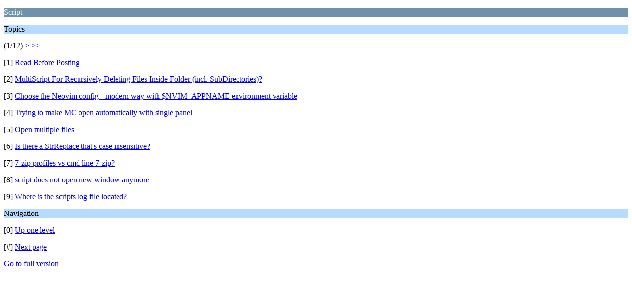

--- FILE ---
content_type: text/html; charset=UTF-8
request_url: http://forum.multicommander.com/forum/index.php/board,7.0/wap2.html?PHPSESSID=7o3jab886b9749n81htf4ons32
body_size: 913
content:
<?xml version="1.0" encoding="UTF-8"?>
<!DOCTYPE html PUBLIC "-//WAPFORUM//DTD XHTML Mobile 1.0//EN" "http://www.wapforum.org/DTD/xhtml-mobile10.dtd">
<html xmlns="http://www.w3.org/1999/xhtml">
	<head>
		<title>Script</title>
		<link rel="canonical" href="https://forum.multicommander.com/forum/index.php?board=7.0" />
		<link rel="stylesheet" href="https://forum.multicommander.com/forum/Themes/default/css/wireless.css" type="text/css" />
	</head>
	<body>
		<p class="catbg">Script</p>
		<p class="titlebg">Topics</p>
		<p class="windowbg">(1/12) <a href="https://forum.multicommander.com/forum/index.php/board,7.9/wap2.html?PHPSESSID=7o3jab886b9749n81htf4ons32">&gt;</a> <a href="https://forum.multicommander.com/forum/index.php/board,7.99/wap2.html?PHPSESSID=7o3jab886b9749n81htf4ons32">&gt;&gt;</a> </p>
		<p class="windowbg">[1] <a href="https://forum.multicommander.com/forum/index.php/topic,7.0/wap2.html?PHPSESSID=7o3jab886b9749n81htf4ons32" accesskey="1">Read Before Posting</a></p>
		<p class="windowbg">[2] <a href="https://forum.multicommander.com/forum/index.php/topic,5076.0/wap2.html?PHPSESSID=7o3jab886b9749n81htf4ons32" accesskey="2">MultiScript For Recursively Deleting Files Inside Folder (incl. SubDirectories)?</a></p>
		<p class="windowbg">[3] <a href="https://forum.multicommander.com/forum/index.php/topic,5047.0/wap2.html?PHPSESSID=7o3jab886b9749n81htf4ons32" accesskey="3">Choose the Neovim config - modern way with $NVIM_APPNAME environment variable</a></p>
		<p class="windowbg">[4] <a href="https://forum.multicommander.com/forum/index.php/topic,5045.0/wap2.html?PHPSESSID=7o3jab886b9749n81htf4ons32" accesskey="4">Trying to make MC open automatically with single panel</a></p>
		<p class="windowbg">[5] <a href="https://forum.multicommander.com/forum/index.php/topic,5003.0/wap2.html?PHPSESSID=7o3jab886b9749n81htf4ons32" accesskey="5">Open multiple files</a></p>
		<p class="windowbg">[6] <a href="https://forum.multicommander.com/forum/index.php/topic,4974.0/wap2.html?PHPSESSID=7o3jab886b9749n81htf4ons32" accesskey="6">Is there a StrReplace that's case insensitive?</a></p>
		<p class="windowbg">[7] <a href="https://forum.multicommander.com/forum/index.php/topic,4934.0/wap2.html?PHPSESSID=7o3jab886b9749n81htf4ons32" accesskey="7">7-zip profiles vs cmd line 7-zip?</a></p>
		<p class="windowbg">[8] <a href="https://forum.multicommander.com/forum/index.php/topic,4929.0/wap2.html?PHPSESSID=7o3jab886b9749n81htf4ons32" accesskey="8">script does not open new window anymore</a></p>
		<p class="windowbg">[9] <a href="https://forum.multicommander.com/forum/index.php/topic,4915.0/wap2.html?PHPSESSID=7o3jab886b9749n81htf4ons32" accesskey="9">Where is the scripts log file located?</a></p>
		<p class="titlebg">Navigation</p>
		<p class="windowbg">[0] <a href="https://forum.multicommander.com/forum/index.php?PHPSESSID=7o3jab886b9749n81htf4ons32&amp;wap2" accesskey="0">Up one level</a></p>
		<p class="windowbg">[#] <a href="https://forum.multicommander.com/forum/index.php/board,7.9/wap2.html?PHPSESSID=7o3jab886b9749n81htf4ons32" accesskey="#">Next page</a></p>
		<a href="https://forum.multicommander.com/forum/index.php/board,7.0/nowap.html?PHPSESSID=7o3jab886b9749n81htf4ons32" rel="nofollow">Go to full version</a>
	</body>
</html>